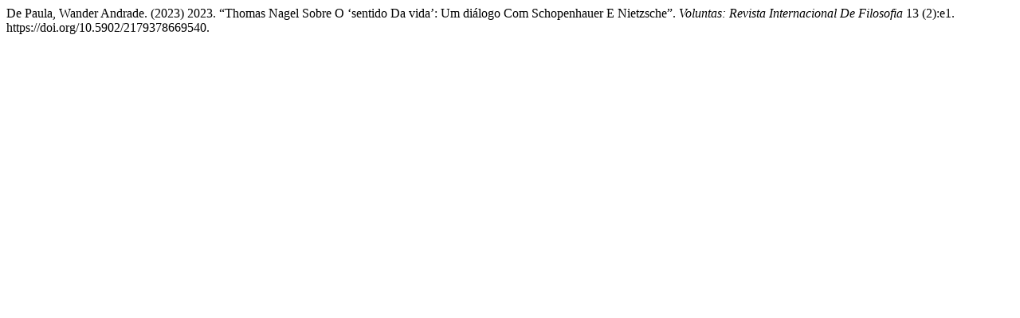

--- FILE ---
content_type: text/html; charset=UTF-8
request_url: https://periodicos.ufsm.br/voluntas/citationstylelanguage/get/chicago-author-date?submissionId=69540&publicationId=64371
body_size: 265
content:
<div class="csl-bib-body">
  <div class="csl-entry">De Paula, Wander Andrade. (2023) 2023. “Thomas Nagel Sobre O ‘sentido Da vida’: Um diálogo Com Schopenhauer E Nietzsche”. <i>Voluntas: Revista Internacional De Filosofia</i> 13 (2):e1. https://doi.org/10.5902/2179378669540.</div>
</div>